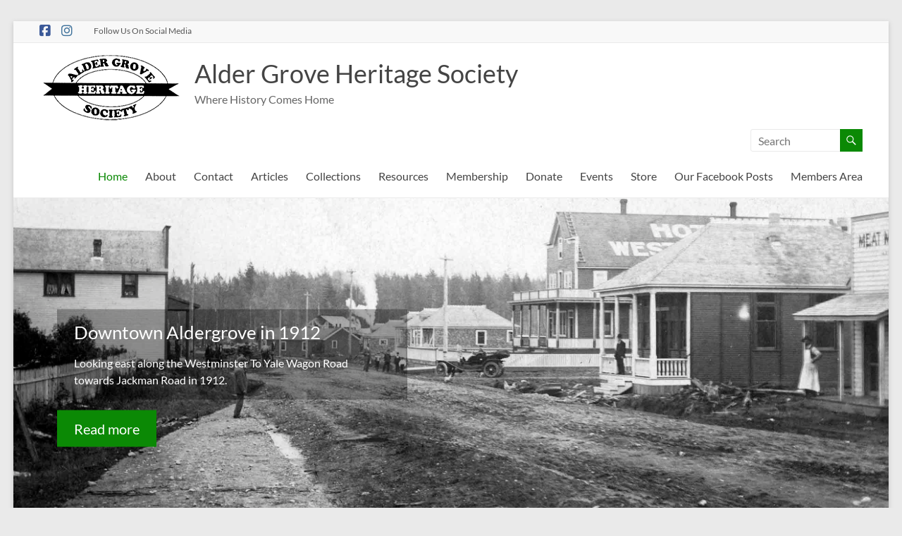

--- FILE ---
content_type: text/html; charset=UTF-8
request_url: https://www.aldergroveheritage.ca/
body_size: 16156
content:
<!DOCTYPE html>
<!--[if IE 7]>
<html class="ie ie7" lang="en-US">
<![endif]-->
<!--[if IE 8]>
<html class="ie ie8" lang="en-US">
<![endif]-->
<!--[if !(IE 7) & !(IE 8)]><!-->
<html lang="en-US">
<!--<![endif]-->
<head>
	<meta charset="UTF-8" />
	<meta name="viewport" content="width=device-width, initial-scale=1">
	<link rel="profile" href="http://gmpg.org/xfn/11" />
	<title>Alder Grove Heritage Society - Where History Comes Home</title>
<link crossorigin data-rocket-preconnect href="https://c0.wp.com" rel="preconnect">
<link crossorigin data-rocket-preconnect href="https://i0.wp.com" rel="preconnect">
<link crossorigin data-rocket-preconnect href="https://stats.wp.com" rel="preconnect"><link rel="preload" data-rocket-preload as="image" href="https://www.aldergroveheritage.ca/wp-content/uploads/2021/11/Aldergrove-Downtown-1910-2560x1052-1.jpg" fetchpriority="high">
<meta name='robots' content='max-image-preview:large' />
<link rel='dns-prefetch' href='//stats.wp.com' />

<link rel='preconnect' href='//i0.wp.com' />
<link rel='preconnect' href='//c0.wp.com' />
<link rel="alternate" type="application/rss+xml" title="Alder Grove Heritage Society &raquo; Feed" href="https://www.aldergroveheritage.ca/feed/" />
<link rel="alternate" type="application/rss+xml" title="Alder Grove Heritage Society &raquo; Comments Feed" href="https://www.aldergroveheritage.ca/comments/feed/" />
<style id='wp-img-auto-sizes-contain-inline-css' type='text/css'>
img:is([sizes=auto i],[sizes^="auto," i]){contain-intrinsic-size:3000px 1500px}
/*# sourceURL=wp-img-auto-sizes-contain-inline-css */
</style>
<link data-minify="1" rel='stylesheet' id='ssp-castos-player-css' href='https://www.aldergroveheritage.ca/wp-content/cache/min/1/wp-content/plugins/seriously-simple-podcasting/assets/css/castos-player.min.css?ver=1768575298' type='text/css' media='all' />
<link data-minify="1" rel='stylesheet' id='ssp-subscribe-buttons-css' href='https://www.aldergroveheritage.ca/wp-content/cache/min/1/wp-content/plugins/seriously-simple-podcasting/assets/css/subscribe-buttons.css?ver=1768575298' type='text/css' media='all' />
<style id='wp-emoji-styles-inline-css' type='text/css'>

	img.wp-smiley, img.emoji {
		display: inline !important;
		border: none !important;
		box-shadow: none !important;
		height: 1em !important;
		width: 1em !important;
		margin: 0 0.07em !important;
		vertical-align: -0.1em !important;
		background: none !important;
		padding: 0 !important;
	}
/*# sourceURL=wp-emoji-styles-inline-css */
</style>
<link data-minify="1" rel='stylesheet' id='mediaelement-css' href='https://www.aldergroveheritage.ca/wp-content/cache/min/1/c/6.9/wp-includes/js/mediaelement/mediaelementplayer-legacy.min.css?ver=1768575298' type='text/css' media='all' />
<link data-minify="1" rel='stylesheet' id='wp-mediaelement-css' href='https://www.aldergroveheritage.ca/wp-content/cache/min/1/c/6.9/wp-includes/js/mediaelement/wp-mediaelement.min.css?ver=1768575298' type='text/css' media='all' />
<style id='jetpack-sharing-buttons-style-inline-css' type='text/css'>
.jetpack-sharing-buttons__services-list{display:flex;flex-direction:row;flex-wrap:wrap;gap:0;list-style-type:none;margin:5px;padding:0}.jetpack-sharing-buttons__services-list.has-small-icon-size{font-size:12px}.jetpack-sharing-buttons__services-list.has-normal-icon-size{font-size:16px}.jetpack-sharing-buttons__services-list.has-large-icon-size{font-size:24px}.jetpack-sharing-buttons__services-list.has-huge-icon-size{font-size:36px}@media print{.jetpack-sharing-buttons__services-list{display:none!important}}.editor-styles-wrapper .wp-block-jetpack-sharing-buttons{gap:0;padding-inline-start:0}ul.jetpack-sharing-buttons__services-list.has-background{padding:1.25em 2.375em}
/*# sourceURL=https://www.aldergroveheritage.ca/wp-content/plugins/jetpack/_inc/blocks/sharing-buttons/view.css */
</style>
<style id='global-styles-inline-css' type='text/css'>
:root{--wp--preset--aspect-ratio--square: 1;--wp--preset--aspect-ratio--4-3: 4/3;--wp--preset--aspect-ratio--3-4: 3/4;--wp--preset--aspect-ratio--3-2: 3/2;--wp--preset--aspect-ratio--2-3: 2/3;--wp--preset--aspect-ratio--16-9: 16/9;--wp--preset--aspect-ratio--9-16: 9/16;--wp--preset--color--black: #000000;--wp--preset--color--cyan-bluish-gray: #abb8c3;--wp--preset--color--white: #ffffff;--wp--preset--color--pale-pink: #f78da7;--wp--preset--color--vivid-red: #cf2e2e;--wp--preset--color--luminous-vivid-orange: #ff6900;--wp--preset--color--luminous-vivid-amber: #fcb900;--wp--preset--color--light-green-cyan: #7bdcb5;--wp--preset--color--vivid-green-cyan: #00d084;--wp--preset--color--pale-cyan-blue: #8ed1fc;--wp--preset--color--vivid-cyan-blue: #0693e3;--wp--preset--color--vivid-purple: #9b51e0;--wp--preset--gradient--vivid-cyan-blue-to-vivid-purple: linear-gradient(135deg,rgb(6,147,227) 0%,rgb(155,81,224) 100%);--wp--preset--gradient--light-green-cyan-to-vivid-green-cyan: linear-gradient(135deg,rgb(122,220,180) 0%,rgb(0,208,130) 100%);--wp--preset--gradient--luminous-vivid-amber-to-luminous-vivid-orange: linear-gradient(135deg,rgb(252,185,0) 0%,rgb(255,105,0) 100%);--wp--preset--gradient--luminous-vivid-orange-to-vivid-red: linear-gradient(135deg,rgb(255,105,0) 0%,rgb(207,46,46) 100%);--wp--preset--gradient--very-light-gray-to-cyan-bluish-gray: linear-gradient(135deg,rgb(238,238,238) 0%,rgb(169,184,195) 100%);--wp--preset--gradient--cool-to-warm-spectrum: linear-gradient(135deg,rgb(74,234,220) 0%,rgb(151,120,209) 20%,rgb(207,42,186) 40%,rgb(238,44,130) 60%,rgb(251,105,98) 80%,rgb(254,248,76) 100%);--wp--preset--gradient--blush-light-purple: linear-gradient(135deg,rgb(255,206,236) 0%,rgb(152,150,240) 100%);--wp--preset--gradient--blush-bordeaux: linear-gradient(135deg,rgb(254,205,165) 0%,rgb(254,45,45) 50%,rgb(107,0,62) 100%);--wp--preset--gradient--luminous-dusk: linear-gradient(135deg,rgb(255,203,112) 0%,rgb(199,81,192) 50%,rgb(65,88,208) 100%);--wp--preset--gradient--pale-ocean: linear-gradient(135deg,rgb(255,245,203) 0%,rgb(182,227,212) 50%,rgb(51,167,181) 100%);--wp--preset--gradient--electric-grass: linear-gradient(135deg,rgb(202,248,128) 0%,rgb(113,206,126) 100%);--wp--preset--gradient--midnight: linear-gradient(135deg,rgb(2,3,129) 0%,rgb(40,116,252) 100%);--wp--preset--font-size--small: 13px;--wp--preset--font-size--medium: 20px;--wp--preset--font-size--large: 36px;--wp--preset--font-size--x-large: 42px;--wp--preset--spacing--20: 0.44rem;--wp--preset--spacing--30: 0.67rem;--wp--preset--spacing--40: 1rem;--wp--preset--spacing--50: 1.5rem;--wp--preset--spacing--60: 2.25rem;--wp--preset--spacing--70: 3.38rem;--wp--preset--spacing--80: 5.06rem;--wp--preset--shadow--natural: 6px 6px 9px rgba(0, 0, 0, 0.2);--wp--preset--shadow--deep: 12px 12px 50px rgba(0, 0, 0, 0.4);--wp--preset--shadow--sharp: 6px 6px 0px rgba(0, 0, 0, 0.2);--wp--preset--shadow--outlined: 6px 6px 0px -3px rgb(255, 255, 255), 6px 6px rgb(0, 0, 0);--wp--preset--shadow--crisp: 6px 6px 0px rgb(0, 0, 0);}:root { --wp--style--global--content-size: 760px;--wp--style--global--wide-size: 1160px; }:where(body) { margin: 0; }.wp-site-blocks > .alignleft { float: left; margin-right: 2em; }.wp-site-blocks > .alignright { float: right; margin-left: 2em; }.wp-site-blocks > .aligncenter { justify-content: center; margin-left: auto; margin-right: auto; }:where(.wp-site-blocks) > * { margin-block-start: 24px; margin-block-end: 0; }:where(.wp-site-blocks) > :first-child { margin-block-start: 0; }:where(.wp-site-blocks) > :last-child { margin-block-end: 0; }:root { --wp--style--block-gap: 24px; }:root :where(.is-layout-flow) > :first-child{margin-block-start: 0;}:root :where(.is-layout-flow) > :last-child{margin-block-end: 0;}:root :where(.is-layout-flow) > *{margin-block-start: 24px;margin-block-end: 0;}:root :where(.is-layout-constrained) > :first-child{margin-block-start: 0;}:root :where(.is-layout-constrained) > :last-child{margin-block-end: 0;}:root :where(.is-layout-constrained) > *{margin-block-start: 24px;margin-block-end: 0;}:root :where(.is-layout-flex){gap: 24px;}:root :where(.is-layout-grid){gap: 24px;}.is-layout-flow > .alignleft{float: left;margin-inline-start: 0;margin-inline-end: 2em;}.is-layout-flow > .alignright{float: right;margin-inline-start: 2em;margin-inline-end: 0;}.is-layout-flow > .aligncenter{margin-left: auto !important;margin-right: auto !important;}.is-layout-constrained > .alignleft{float: left;margin-inline-start: 0;margin-inline-end: 2em;}.is-layout-constrained > .alignright{float: right;margin-inline-start: 2em;margin-inline-end: 0;}.is-layout-constrained > .aligncenter{margin-left: auto !important;margin-right: auto !important;}.is-layout-constrained > :where(:not(.alignleft):not(.alignright):not(.alignfull)){max-width: var(--wp--style--global--content-size);margin-left: auto !important;margin-right: auto !important;}.is-layout-constrained > .alignwide{max-width: var(--wp--style--global--wide-size);}body .is-layout-flex{display: flex;}.is-layout-flex{flex-wrap: wrap;align-items: center;}.is-layout-flex > :is(*, div){margin: 0;}body .is-layout-grid{display: grid;}.is-layout-grid > :is(*, div){margin: 0;}body{padding-top: 0px;padding-right: 0px;padding-bottom: 0px;padding-left: 0px;}a:where(:not(.wp-element-button)){text-decoration: underline;}:root :where(.wp-element-button, .wp-block-button__link){background-color: #32373c;border-width: 0;color: #fff;font-family: inherit;font-size: inherit;font-style: inherit;font-weight: inherit;letter-spacing: inherit;line-height: inherit;padding-top: calc(0.667em + 2px);padding-right: calc(1.333em + 2px);padding-bottom: calc(0.667em + 2px);padding-left: calc(1.333em + 2px);text-decoration: none;text-transform: inherit;}.has-black-color{color: var(--wp--preset--color--black) !important;}.has-cyan-bluish-gray-color{color: var(--wp--preset--color--cyan-bluish-gray) !important;}.has-white-color{color: var(--wp--preset--color--white) !important;}.has-pale-pink-color{color: var(--wp--preset--color--pale-pink) !important;}.has-vivid-red-color{color: var(--wp--preset--color--vivid-red) !important;}.has-luminous-vivid-orange-color{color: var(--wp--preset--color--luminous-vivid-orange) !important;}.has-luminous-vivid-amber-color{color: var(--wp--preset--color--luminous-vivid-amber) !important;}.has-light-green-cyan-color{color: var(--wp--preset--color--light-green-cyan) !important;}.has-vivid-green-cyan-color{color: var(--wp--preset--color--vivid-green-cyan) !important;}.has-pale-cyan-blue-color{color: var(--wp--preset--color--pale-cyan-blue) !important;}.has-vivid-cyan-blue-color{color: var(--wp--preset--color--vivid-cyan-blue) !important;}.has-vivid-purple-color{color: var(--wp--preset--color--vivid-purple) !important;}.has-black-background-color{background-color: var(--wp--preset--color--black) !important;}.has-cyan-bluish-gray-background-color{background-color: var(--wp--preset--color--cyan-bluish-gray) !important;}.has-white-background-color{background-color: var(--wp--preset--color--white) !important;}.has-pale-pink-background-color{background-color: var(--wp--preset--color--pale-pink) !important;}.has-vivid-red-background-color{background-color: var(--wp--preset--color--vivid-red) !important;}.has-luminous-vivid-orange-background-color{background-color: var(--wp--preset--color--luminous-vivid-orange) !important;}.has-luminous-vivid-amber-background-color{background-color: var(--wp--preset--color--luminous-vivid-amber) !important;}.has-light-green-cyan-background-color{background-color: var(--wp--preset--color--light-green-cyan) !important;}.has-vivid-green-cyan-background-color{background-color: var(--wp--preset--color--vivid-green-cyan) !important;}.has-pale-cyan-blue-background-color{background-color: var(--wp--preset--color--pale-cyan-blue) !important;}.has-vivid-cyan-blue-background-color{background-color: var(--wp--preset--color--vivid-cyan-blue) !important;}.has-vivid-purple-background-color{background-color: var(--wp--preset--color--vivid-purple) !important;}.has-black-border-color{border-color: var(--wp--preset--color--black) !important;}.has-cyan-bluish-gray-border-color{border-color: var(--wp--preset--color--cyan-bluish-gray) !important;}.has-white-border-color{border-color: var(--wp--preset--color--white) !important;}.has-pale-pink-border-color{border-color: var(--wp--preset--color--pale-pink) !important;}.has-vivid-red-border-color{border-color: var(--wp--preset--color--vivid-red) !important;}.has-luminous-vivid-orange-border-color{border-color: var(--wp--preset--color--luminous-vivid-orange) !important;}.has-luminous-vivid-amber-border-color{border-color: var(--wp--preset--color--luminous-vivid-amber) !important;}.has-light-green-cyan-border-color{border-color: var(--wp--preset--color--light-green-cyan) !important;}.has-vivid-green-cyan-border-color{border-color: var(--wp--preset--color--vivid-green-cyan) !important;}.has-pale-cyan-blue-border-color{border-color: var(--wp--preset--color--pale-cyan-blue) !important;}.has-vivid-cyan-blue-border-color{border-color: var(--wp--preset--color--vivid-cyan-blue) !important;}.has-vivid-purple-border-color{border-color: var(--wp--preset--color--vivid-purple) !important;}.has-vivid-cyan-blue-to-vivid-purple-gradient-background{background: var(--wp--preset--gradient--vivid-cyan-blue-to-vivid-purple) !important;}.has-light-green-cyan-to-vivid-green-cyan-gradient-background{background: var(--wp--preset--gradient--light-green-cyan-to-vivid-green-cyan) !important;}.has-luminous-vivid-amber-to-luminous-vivid-orange-gradient-background{background: var(--wp--preset--gradient--luminous-vivid-amber-to-luminous-vivid-orange) !important;}.has-luminous-vivid-orange-to-vivid-red-gradient-background{background: var(--wp--preset--gradient--luminous-vivid-orange-to-vivid-red) !important;}.has-very-light-gray-to-cyan-bluish-gray-gradient-background{background: var(--wp--preset--gradient--very-light-gray-to-cyan-bluish-gray) !important;}.has-cool-to-warm-spectrum-gradient-background{background: var(--wp--preset--gradient--cool-to-warm-spectrum) !important;}.has-blush-light-purple-gradient-background{background: var(--wp--preset--gradient--blush-light-purple) !important;}.has-blush-bordeaux-gradient-background{background: var(--wp--preset--gradient--blush-bordeaux) !important;}.has-luminous-dusk-gradient-background{background: var(--wp--preset--gradient--luminous-dusk) !important;}.has-pale-ocean-gradient-background{background: var(--wp--preset--gradient--pale-ocean) !important;}.has-electric-grass-gradient-background{background: var(--wp--preset--gradient--electric-grass) !important;}.has-midnight-gradient-background{background: var(--wp--preset--gradient--midnight) !important;}.has-small-font-size{font-size: var(--wp--preset--font-size--small) !important;}.has-medium-font-size{font-size: var(--wp--preset--font-size--medium) !important;}.has-large-font-size{font-size: var(--wp--preset--font-size--large) !important;}.has-x-large-font-size{font-size: var(--wp--preset--font-size--x-large) !important;}
:root :where(.wp-block-pullquote){font-size: 1.5em;line-height: 1.6;}
/*# sourceURL=global-styles-inline-css */
</style>
<link rel='stylesheet' id='font-awesome-4-css' href='https://www.aldergroveheritage.ca/wp-content/themes/spacious/font-awesome/library/font-awesome/css/v4-shims.min.css?ver=4.7.0' type='text/css' media='all' />
<link data-minify="1" rel='stylesheet' id='font-awesome-all-css' href='https://www.aldergroveheritage.ca/wp-content/cache/min/1/wp-content/themes/spacious/font-awesome/library/font-awesome/css/all.min.css?ver=1768575298' type='text/css' media='all' />
<link data-minify="1" rel='stylesheet' id='font-awesome-solid-css' href='https://www.aldergroveheritage.ca/wp-content/cache/min/1/wp-content/themes/spacious/font-awesome/library/font-awesome/css/solid.min.css?ver=1768575298' type='text/css' media='all' />
<link data-minify="1" rel='stylesheet' id='font-awesome-regular-css' href='https://www.aldergroveheritage.ca/wp-content/cache/min/1/wp-content/themes/spacious/font-awesome/library/font-awesome/css/regular.min.css?ver=1768575298' type='text/css' media='all' />
<link data-minify="1" rel='stylesheet' id='font-awesome-brands-css' href='https://www.aldergroveheritage.ca/wp-content/cache/min/1/wp-content/themes/spacious/font-awesome/library/font-awesome/css/brands.min.css?ver=1768575298' type='text/css' media='all' />
<link data-minify="1" rel='stylesheet' id='spacious_style-css' href='https://www.aldergroveheritage.ca/wp-content/cache/min/1/wp-content/themes/spacious/style.css?ver=1768575298' type='text/css' media='all' />
<style id='spacious_style-inline-css' type='text/css'>
.previous a:hover, .next a:hover, a, #site-title a:hover, .main-navigation ul li.current_page_item a, .main-navigation ul li:hover > a, .main-navigation ul li ul li a:hover, .main-navigation ul li ul li:hover > a, .main-navigation ul li.current-menu-item ul li a:hover, .main-navigation ul li:hover > .sub-toggle, .main-navigation a:hover, .main-navigation ul li.current-menu-item a, .main-navigation ul li.current_page_ancestor a, .main-navigation ul li.current-menu-ancestor a, .main-navigation ul li.current_page_item a, .main-navigation ul li:hover > a, .small-menu a:hover, .small-menu ul li.current-menu-item a, .small-menu ul li.current_page_ancestor a, .small-menu ul li.current-menu-ancestor a, .small-menu ul li.current_page_item a, .small-menu ul li:hover > a, .breadcrumb a:hover, .tg-one-half .widget-title a:hover, .tg-one-third .widget-title a:hover, .tg-one-fourth .widget-title a:hover, .pagination a span:hover, #content .comments-area a.comment-permalink:hover, .comments-area .comment-author-link a:hover, .comment .comment-reply-link:hover, .nav-previous a:hover, .nav-next a:hover, #wp-calendar #today, .footer-widgets-area a:hover, .footer-socket-wrapper .copyright a:hover, .read-more, .more-link, .post .entry-title a:hover, .page .entry-title a:hover, .post .entry-meta a:hover, .type-page .entry-meta a:hover, .single #content .tags a:hover, .widget_testimonial .testimonial-icon:before, .header-action .search-wrapper:hover .fa{color:#0b8905;}.spacious-button, input[type="reset"], input[type="button"], input[type="submit"], button, #featured-slider .slider-read-more-button, #controllers a:hover, #controllers a.active, .pagination span ,.site-header .menu-toggle:hover, .call-to-action-button, .comments-area .comment-author-link span, a#back-top:before, .post .entry-meta .read-more-link, a#scroll-up, .search-form span, .main-navigation .tg-header-button-wrap.button-one a{background-color:#0b8905;}.main-small-navigation li:hover, .main-small-navigation ul > .current_page_item, .main-small-navigation ul > .current-menu-item, .spacious-woocommerce-cart-views .cart-value{background:#0b8905;}.main-navigation ul li ul, .widget_testimonial .testimonial-post{border-top-color:#0b8905;}blockquote, .call-to-action-content-wrapper{border-left-color:#0b8905;}.site-header .menu-toggle:hover.entry-meta a.read-more:hover,#featured-slider .slider-read-more-button:hover,.call-to-action-button:hover,.entry-meta .read-more-link:hover,.spacious-button:hover, input[type="reset"]:hover, input[type="button"]:hover, input[type="submit"]:hover, button:hover{background:#005700;}.pagination a span:hover, .main-navigation .tg-header-button-wrap.button-one a{border-color:#0b8905;}.widget-title span{border-bottom-color:#0b8905;}.widget_service_block a.more-link:hover, .widget_featured_single_post a.read-more:hover,#secondary a:hover,logged-in-as:hover  a,.single-page p a:hover{color:#005700;}.main-navigation .tg-header-button-wrap.button-one a:hover{background-color:#005700;}
/*# sourceURL=spacious_style-inline-css */
</style>
<link data-minify="1" rel='stylesheet' id='spacious-genericons-css' href='https://www.aldergroveheritage.ca/wp-content/cache/min/1/wp-content/themes/spacious/genericons/genericons.css?ver=1768575298' type='text/css' media='all' />
<link data-minify="1" rel='stylesheet' id='spacious-font-awesome-css' href='https://www.aldergroveheritage.ca/wp-content/cache/min/1/wp-content/themes/spacious/font-awesome/css/font-awesome.min.css?ver=1768575298' type='text/css' media='all' />
<link data-minify="1" rel='stylesheet' id='elementor-icons-css' href='https://www.aldergroveheritage.ca/wp-content/cache/min/1/wp-content/plugins/elementor/assets/lib/eicons/css/elementor-icons.min.css?ver=1768575298' type='text/css' media='all' />
<link rel='stylesheet' id='elementor-frontend-css' href='https://www.aldergroveheritage.ca/wp-content/plugins/elementor/assets/css/frontend.min.css?ver=3.34.1' type='text/css' media='all' />
<link rel='stylesheet' id='elementor-post-4-css' href='https://www.aldergroveheritage.ca/wp-content/uploads/elementor/css/post-4.css?ver=1768575250' type='text/css' media='all' />
<link data-minify="1" rel='stylesheet' id='elementor-gf-local-roboto-css' href='https://www.aldergroveheritage.ca/wp-content/cache/min/1/wp-content/uploads/elementor/google-fonts/css/roboto.css?ver=1768575298' type='text/css' media='all' />
<link data-minify="1" rel='stylesheet' id='elementor-gf-local-robotoslab-css' href='https://www.aldergroveheritage.ca/wp-content/cache/min/1/wp-content/uploads/elementor/google-fonts/css/robotoslab.css?ver=1768575298' type='text/css' media='all' />
<script type="text/javascript" src="https://c0.wp.com/c/6.9/wp-includes/js/jquery/jquery.min.js" id="jquery-core-js"></script>
<script data-minify="1" type="text/javascript" src="https://www.aldergroveheritage.ca/wp-content/cache/min/1/c/6.9/wp-includes/js/jquery/jquery-migrate.min.js?ver=1764738126" id="jquery-migrate-js"></script>
<script data-minify="1" type="text/javascript" src="https://www.aldergroveheritage.ca/wp-content/cache/min/1/wp-content/themes/spacious/js/spacious-custom.js?ver=1760206130" id="spacious-custom-js"></script>
<link rel="https://api.w.org/" href="https://www.aldergroveheritage.ca/wp-json/" /><link rel="EditURI" type="application/rsd+xml" title="RSD" href="https://www.aldergroveheritage.ca/xmlrpc.php?rsd" />
<meta name="generator" content="WordPress 6.9" />
<meta name="generator" content="Seriously Simple Podcasting 3.14.2" />

<link rel="alternate" type="application/rss+xml" title="Podcast RSS feed" href="https://www.aldergroveheritage.ca/feed/podcast" />

	<style>img#wpstats{display:none}</style>
		<meta name="generator" content="Elementor 3.34.1; features: additional_custom_breakpoints; settings: css_print_method-external, google_font-enabled, font_display-auto">
<meta name="description" content="Aldergrove Heritage Society Website - visit our Museum online">
			<style>
				.e-con.e-parent:nth-of-type(n+4):not(.e-lazyloaded):not(.e-no-lazyload),
				.e-con.e-parent:nth-of-type(n+4):not(.e-lazyloaded):not(.e-no-lazyload) * {
					background-image: none !important;
				}
				@media screen and (max-height: 1024px) {
					.e-con.e-parent:nth-of-type(n+3):not(.e-lazyloaded):not(.e-no-lazyload),
					.e-con.e-parent:nth-of-type(n+3):not(.e-lazyloaded):not(.e-no-lazyload) * {
						background-image: none !important;
					}
				}
				@media screen and (max-height: 640px) {
					.e-con.e-parent:nth-of-type(n+2):not(.e-lazyloaded):not(.e-no-lazyload),
					.e-con.e-parent:nth-of-type(n+2):not(.e-lazyloaded):not(.e-no-lazyload) * {
						background-image: none !important;
					}
				}
			</style>
			
<!-- Jetpack Open Graph Tags -->
<meta property="og:type" content="website" />
<meta property="og:title" content="Alder Grove Heritage Society" />
<meta property="og:description" content="Where History Comes Home" />
<meta property="og:url" content="https://www.aldergroveheritage.ca/" />
<meta property="og:site_name" content="Alder Grove Heritage Society" />
<meta property="og:image" content="https://i0.wp.com/www.aldergroveheritage.ca/wp-content/uploads/2020/10/cropped-site-icon-1.png?fit=512%2C512&#038;ssl=1" />
<meta property="og:image:width" content="512" />
<meta property="og:image:height" content="512" />
<meta property="og:image:alt" content="" />
<meta property="og:locale" content="en_US" />

<!-- End Jetpack Open Graph Tags -->
<link rel="icon" href="https://i0.wp.com/www.aldergroveheritage.ca/wp-content/uploads/2020/10/cropped-site-icon-1.png?fit=32%2C32&#038;ssl=1" sizes="32x32" />
<link rel="icon" href="https://i0.wp.com/www.aldergroveheritage.ca/wp-content/uploads/2020/10/cropped-site-icon-1.png?fit=192%2C192&#038;ssl=1" sizes="192x192" />
<link rel="apple-touch-icon" href="https://i0.wp.com/www.aldergroveheritage.ca/wp-content/uploads/2020/10/cropped-site-icon-1.png?fit=180%2C180&#038;ssl=1" />
<meta name="msapplication-TileImage" content="https://i0.wp.com/www.aldergroveheritage.ca/wp-content/uploads/2020/10/cropped-site-icon-1.png?resize=270%2C270&#038;ssl=1" />
		<style type="text/css"> blockquote { border-left: 3px solid #0b8905; }
			.spacious-button, input[type="reset"], input[type="button"], input[type="submit"], button { background-color: #0b8905; }
			.previous a:hover, .next a:hover { 	color: #0b8905; }
			a { color: #0b8905; }
			#site-title a:hover { color: #0b8905; }
			.main-navigation ul li.current_page_item a, .main-navigation ul li:hover > a { color: #0b8905; }
			.main-navigation ul li ul { border-top: 1px solid #0b8905; }
			.main-navigation ul li ul li a:hover, .main-navigation ul li ul li:hover > a, .main-navigation ul li.current-menu-item ul li a:hover, .main-navigation ul li:hover > .sub-toggle { color: #0b8905; }
			.site-header .menu-toggle:hover.entry-meta a.read-more:hover,#featured-slider .slider-read-more-button:hover,.call-to-action-button:hover,.entry-meta .read-more-link:hover,.spacious-button:hover, input[type="reset"]:hover, input[type="button"]:hover, input[type="submit"]:hover, button:hover { background: #005700; }
			.main-small-navigation li:hover { background: #0b8905; }
			.main-small-navigation ul > .current_page_item, .main-small-navigation ul > .current-menu-item { background: #0b8905; }
			.main-navigation a:hover, .main-navigation ul li.current-menu-item a, .main-navigation ul li.current_page_ancestor a, .main-navigation ul li.current-menu-ancestor a, .main-navigation ul li.current_page_item a, .main-navigation ul li:hover > a  { color: #0b8905; }
			.small-menu a:hover, .small-menu ul li.current-menu-item a, .small-menu ul li.current_page_ancestor a, .small-menu ul li.current-menu-ancestor a, .small-menu ul li.current_page_item a, .small-menu ul li:hover > a { color: #0b8905; }
			#featured-slider .slider-read-more-button { background-color: #0b8905; }
			#controllers a:hover, #controllers a.active { background-color: #0b8905; color: #0b8905; }
			.widget_service_block a.more-link:hover, .widget_featured_single_post a.read-more:hover,#secondary a:hover,logged-in-as:hover  a,.single-page p a:hover{ color: #005700; }
			.breadcrumb a:hover { color: #0b8905; }
			.tg-one-half .widget-title a:hover, .tg-one-third .widget-title a:hover, .tg-one-fourth .widget-title a:hover { color: #0b8905; }
			.pagination span ,.site-header .menu-toggle:hover{ background-color: #0b8905; }
			.pagination a span:hover { color: #0b8905; border-color: #0b8905; }
			.widget_testimonial .testimonial-post { border-color: #0b8905 #EAEAEA #EAEAEA #EAEAEA; }
			.call-to-action-content-wrapper { border-color: #EAEAEA #EAEAEA #EAEAEA #0b8905; }
			.call-to-action-button { background-color: #0b8905; }
			#content .comments-area a.comment-permalink:hover { color: #0b8905; }
			.comments-area .comment-author-link a:hover { color: #0b8905; }
			.comments-area .comment-author-link span { background-color: #0b8905; }
			.comment .comment-reply-link:hover { color: #0b8905; }
			.nav-previous a:hover, .nav-next a:hover { color: #0b8905; }
			#wp-calendar #today { color: #0b8905; }
			.widget-title span { border-bottom: 2px solid #0b8905; }
			.footer-widgets-area a:hover { color: #0b8905 !important; }
			.footer-socket-wrapper .copyright a:hover { color: #0b8905; }
			a#back-top:before { background-color: #0b8905; }
			.read-more, .more-link { color: #0b8905; }
			.post .entry-title a:hover, .page .entry-title a:hover { color: #0b8905; }
			.post .entry-meta .read-more-link { background-color: #0b8905; }
			.post .entry-meta a:hover, .type-page .entry-meta a:hover { color: #0b8905; }
			.single #content .tags a:hover { color: #0b8905; }
			.widget_testimonial .testimonial-icon:before { color: #0b8905; }
			a#scroll-up { background-color: #0b8905; }
			.search-form span { background-color: #0b8905; }.header-action .search-wrapper:hover .fa{ color: #0b8905} .spacious-woocommerce-cart-views .cart-value { background:#0b8905}.main-navigation .tg-header-button-wrap.button-one a{background-color:#0b8905} .main-navigation .tg-header-button-wrap.button-one a{border-color:#0b8905}.main-navigation .tg-header-button-wrap.button-one a:hover{background-color:#005700}.main-navigation .tg-header-button-wrap.button-one a:hover{border-color:#005700}</style>
				<style type="text/css" id="wp-custom-css">
			.fb-thumbnail-wrapper {
  position: relative;
  float: left;
  margin-right: 20px;
  margin-bottom: 10px;
  max-width: 300px;
}

.fb-thumbnail {
  width: 100%;
  height: auto;
  display: block;
  border-radius: 4px;
  box-shadow: 0 0 4px rgba(0,0,0,0.1);
}

.fb-badge {
  position: absolute;
  top: 8px;
  left: 8px;
  width: 26px;
  height: 26px;
  background-color: white;
  border-radius: 50%;
  box-shadow: 0 0 2px rgba(0,0,0,0.3);
  display: flex;
  align-items: center;
  justify-content: center;
  padding: 0;
  overflow: hidden;
}

.fb-icon {
  width: 20px;
  height: 20px;
  display: block;
  object-fit: contain;
  transform: translate(0px, 9px); /* right by 1px, down by 9px */
}

.post-list {
    display: flex;
    flex-direction: column;
    gap: 30px;
    margin-top: 20px;
}
.post-item {
    border-bottom: 1px solid #ccc;
    padding-bottom: 20px;
}
.post-excerpt {
    display: flex;
    gap: 20px;
    align-items: flex-start;
}
.inline-thumb {
    max-width: 120px;
    height: auto;
    flex-shrink: 0;
}
.excerpt-text {
    flex-grow: 1;
}
		</style>
		<meta name="generator" content="AccelerateWP 3.19.0.1-1.1-29" data-wpr-features="wpr_minify_js wpr_preconnect_external_domains wpr_oci wpr_minify_css wpr_cdn wpr_preload_links wpr_host_fonts_locally wpr_desktop" /></head>

<body class="home blog custom-background wp-custom-logo wp-embed-responsive wp-theme-spacious  blog-medium narrow-1218 elementor-default elementor-kit-4">


<div  id="page" class="hfeed site">
	<a class="skip-link screen-reader-text" href="#main">Skip to content</a>

	
	
	<header  id="masthead" class="site-header clearfix spacious-header-display-one">

					<div  id="header-meta">
				<div class="inner-wrap clearfix">
					
		<div class="social-links clearfix">
			<ul>
				<li class="spacious-facebook"><a href="https://www.facebook.com/AlderGroveHeritageSociety" target="_blank"></a></li><li class="spacious-instagram"><a href="https://www.instagram.com/aldergrove_heritage/" target="_blank"></a></li>			</ul>
		</div><!-- .social-links -->
		
					<div class="small-info-text"><p>Follow Us On Social Media</p></div>

					<nav class="small-menu" class="clearfix">
											</nav>
				</div>
			</div>
		
		
		<div  id="header-text-nav-container" class="">

			<div class="inner-wrap" id="spacious-header-display-one">

				<div id="header-text-nav-wrap" class="clearfix">
					<div id="header-left-section">
													<div id="header-logo-image">

								<a href="https://www.aldergroveheritage.ca/" class="custom-logo-link" rel="home" aria-current="page"><img width="200" height="97" src="https://i0.wp.com/www.aldergroveheritage.ca/wp-content/uploads/2020/10/AGHSLOGOsm.png?fit=200%2C97&amp;ssl=1" class="custom-logo" alt="Alder Grove Heritage Society" decoding="async" /></a>
							</div><!-- #header-logo-image -->

							
						<div id="header-text" class="">
															<h1 id="site-title">
									<a href="https://www.aldergroveheritage.ca/"
									   title="Alder Grove Heritage Society"
									   rel="home">Alder Grove Heritage Society</a>
								</h1>
														<p id="site-description">Where History Comes Home</p>
							<!-- #site-description -->
						</div><!-- #header-text -->

					</div><!-- #header-left-section -->
					<div id="header-right-section">
													<div id="header-right-sidebar" class="clearfix">
								<aside id="search-3" class="widget widget_search"><form action="https://www.aldergroveheritage.ca/" class="search-form searchform clearfix" method="get">
	<div class="search-wrap">
		<input type="text" placeholder="Search" class="s field" name="s">
		<button class="search-icon" type="submit"></button>
	</div>
</form><!-- .searchform --></aside>							</div>
							
													<div class="header-action">
															</div>
						
						
		<nav id="site-navigation" class="main-navigation clearfix   " role="navigation">
			<p class="menu-toggle">
				<span class="screen-reader-text">Menu</span>
			</p>
			<div class="menu-primary-container"><ul id="menu-primary-menu" class="menu"><li id="menu-item-67" class="menu-item menu-item-type-custom menu-item-object-custom current-menu-item current_page_item menu-item-home menu-item-67"><a href="https://www.aldergroveheritage.ca/" aria-current="page">Home</a></li>
<li id="menu-item-68" class="menu-item menu-item-type-post_type menu-item-object-page menu-item-has-children menu-item-68"><a href="https://www.aldergroveheritage.ca/about/">About</a>
<ul class="sub-menu">
	<li id="menu-item-113" class="menu-item menu-item-type-post_type menu-item-object-page menu-item-113"><a href="https://www.aldergroveheritage.ca/about/our-board-of-directors/">Board of Directors</a></li>
	<li id="menu-item-338" class="menu-item menu-item-type-post_type menu-item-object-page menu-item-338"><a href="https://www.aldergroveheritage.ca/about/repatriation-and-cultural-property-policy/">Repatriation, Reconciliation &#038; Cultural Property Policy</a></li>
</ul>
</li>
<li id="menu-item-70" class="menu-item menu-item-type-post_type menu-item-object-page menu-item-70"><a href="https://www.aldergroveheritage.ca/contact/">Contact</a></li>
<li id="menu-item-69" class="menu-item menu-item-type-post_type menu-item-object-page menu-item-69"><a href="https://www.aldergroveheritage.ca/articles/">Articles</a></li>
<li id="menu-item-104" class="menu-item menu-item-type-post_type menu-item-object-page menu-item-104"><a href="https://www.aldergroveheritage.ca/collections-2/">Collections</a></li>
<li id="menu-item-75" class="menu-item menu-item-type-post_type menu-item-object-page menu-item-75"><a href="https://www.aldergroveheritage.ca/resources/">Resources</a></li>
<li id="menu-item-74" class="menu-item menu-item-type-post_type menu-item-object-page menu-item-74"><a href="https://www.aldergroveheritage.ca/membership/">Membership</a></li>
<li id="menu-item-76" class="menu-item menu-item-type-post_type menu-item-object-page menu-item-has-children menu-item-76"><a href="https://www.aldergroveheritage.ca/donate/">Donate</a>
<ul class="sub-menu">
	<li id="menu-item-143" class="menu-item menu-item-type-post_type menu-item-object-page menu-item-143"><a href="https://www.aldergroveheritage.ca/donate/our-supporters/">Our Supporters</a></li>
</ul>
</li>
<li id="menu-item-77" class="menu-item menu-item-type-post_type menu-item-object-page menu-item-77"><a href="https://www.aldergroveheritage.ca/events/">Events</a></li>
<li id="menu-item-79" class="menu-item menu-item-type-post_type menu-item-object-page menu-item-79"><a href="https://www.aldergroveheritage.ca/store/">Store</a></li>
<li id="menu-item-13633" class="menu-item menu-item-type-taxonomy menu-item-object-category menu-item-13633"><a href="https://www.aldergroveheritage.ca/category/from-facebook/">Our Facebook Posts</a></li>
<li id="menu-item-78" class="menu-item menu-item-type-post_type menu-item-object-page menu-item-78"><a href="https://www.aldergroveheritage.ca/members-area/">Members Area</a></li>
</ul></div>		</nav>

		
					</div><!-- #header-right-section -->

				</div><!-- #header-text-nav-wrap -->
			</div><!-- .inner-wrap -->
					</div><!-- #header-text-nav-container -->

		
				<section  id="featured-slider">
			<div class="slider-cycle">
										<div class="slides displayblock">
							<figure>
								
																	<img fetchpriority="high" width="2560" height="1052" alt="Aldergrove Downtown 1910" src="https://www.aldergroveheritage.ca/wp-content/uploads/2021/11/Aldergrove-Downtown-1910-2560x1052-1.jpg">
								
							</figure>
							<div class="entry-container">
																	<div class="entry-description-container">
																					<div class="slider-title-head"><h3 class="entry-title">
													<a href="#" title="Downtown Aldergrove in 1912"><span>Downtown Aldergrove in 1912</span></a>
												</h3></div>
																						<div class="entry-content">
												<p>Looking east along the Westminster To Yale Wagon Road towards Jackman Road in 1912.</p></div>
																				</div>
																<div class="clearfix"></div>
																	<a class="slider-read-more-button" href="#" title="Downtown Aldergrove in 1912">Read more</a>
															</div>
						</div>
												<div class="slides displaynone">
							<figure>
								
																	<img width="2560" height="1052" alt="Aldergrove Looking North 1912" src="https://www.aldergroveheritage.ca/wp-content/uploads/2020/10/aldergrove-facing-north-1912-scaled.jpg">
								
							</figure>
							<div class="entry-container">
																	<div class="entry-description-container">
																					<div class="slider-title-head"><h3 class="entry-title">
													<a href="#" title="Downtown Aldergrove in 1912"><span>Downtown Aldergrove in 1912</span></a>
												</h3></div>
																						<div class="entry-content">
												<p>Looking north along Jackman Road towards the Westminster to Yale Wagon Road</p></div>
																				</div>
																<div class="clearfix"></div>
																	<a class="slider-read-more-button" href="#" title="Downtown Aldergrove in 1912">Read more</a>
															</div>
						</div>
										<nav id="controllers" class="clearfix"></nav>
			</div>
		</section>

			</header>
			<div  id="main" class="clearfix">
		<div  class="inner-wrap">

	
	<div id="primary">
		<div id="content" class="clearfix">

			
				
					
					
<article id="post-3475" class="post-3475 post type-post status-publish format-standard hentry category-donations tag-digitization tag-donations tag-grants">
		<header class="entry-header">
		<h2 class="entry-title">
			<a href="https://www.aldergroveheritage.ca/2023/07/08/gulf-and-fraser-foundation-supports-digitization-programme/" title="Gulf &#038; Fraser Foundation Supports Digitization Programme">Gulf &#038; Fraser Foundation Supports Digitization Programme</a>
		</h2><!-- .entry-title -->
	</header>

	<div class="post-image-content-wrap clearfix">
		
		<div class="entry-content clearfix">
			<p>Earlier this year, Alder Grove Heritage Society applied to the Gulf &amp; Fraser Foundation for funding to purchase new technology to help move its Digitization Programme forward. The society was very pleased to learn on June 22nd that its application</p>
		</div>
	</div>

	<footer class="entry-meta-bar clearfix"><div class="entry-meta clearfix">
			<span class="by-author author vcard"><a class="url fn n"
			                                        href="https://www.aldergroveheritage.ca/author/aghs/">AGHS</a></span>

			<span class="date"><a href="https://www.aldergroveheritage.ca/2023/07/08/gulf-and-fraser-foundation-supports-digitization-programme/" title="9:19 am" rel="bookmark"><time class="entry-date published" datetime="2023-07-08T09:19:46-07:00">July 8, 2023</time><time class="updated" datetime="2023-07-08T09:41:10-07:00">July 8, 2023</time></a></span>				<span class="category"><a href="https://www.aldergroveheritage.ca/category/donations/" rel="category tag">Donations</a></span>
									<span class="read-more-link">
						<a class="read-more"
						   href="https://www.aldergroveheritage.ca/2023/07/08/gulf-and-fraser-foundation-supports-digitization-programme/">Read more</a>
					</span>
					</div></footer>
	</article>

				
					
					
<article id="post-3462" class="post-3462 post type-post status-publish format-standard hentry category-events tag-awards">
		<header class="entry-header">
		<h2 class="entry-title">
			<a href="https://www.aldergroveheritage.ca/2023/07/07/announcing-the-aghs-community-builder-awards/" title="Announcing The AGHS Community Builder Awards">Announcing The AGHS Community Builder Awards</a>
		</h2><!-- .entry-title -->
	</header>

	<div class="post-image-content-wrap clearfix">
		
		<div class="entry-content clearfix">
			<p>Alder Grove Heritage Society is pleased to announce the Community Builder Awards. These two new annual awards will be presented at Community Heritage Day, which this year is being held on Saturday 19 August 2023 at the Aldergrove Community Museum</p>
		</div>
	</div>

	<footer class="entry-meta-bar clearfix"><div class="entry-meta clearfix">
			<span class="by-author author vcard"><a class="url fn n"
			                                        href="https://www.aldergroveheritage.ca/author/aghs/">AGHS</a></span>

			<span class="date"><a href="https://www.aldergroveheritage.ca/2023/07/07/announcing-the-aghs-community-builder-awards/" title="8:28 am" rel="bookmark"><time class="entry-date published" datetime="2023-07-07T08:28:30-07:00">July 7, 2023</time></a></span>				<span class="category"><a href="https://www.aldergroveheritage.ca/category/events/" rel="category tag">Events</a></span>
									<span class="read-more-link">
						<a class="read-more"
						   href="https://www.aldergroveheritage.ca/2023/07/07/announcing-the-aghs-community-builder-awards/">Read more</a>
					</span>
					</div></footer>
	</article>

				
					
					
<article id="post-3311" class="post-3311 post type-post status-publish format-standard hentry category-events">
		<header class="entry-header">
		<h2 class="entry-title">
			<a href="https://www.aldergroveheritage.ca/2023/05/02/aldergrove-star-newspaper-digitization-project-part-one-now-online/" title="Aldergrove Star Newspaper Digitization Project Part One Now Online">Aldergrove Star Newspaper Digitization Project Part One Now Online</a>
		</h2><!-- .entry-title -->
	</header>

	<div class="post-image-content-wrap clearfix">
		
		<div class="entry-content clearfix">
			<p>Aldergrove – In July 2021 former Aldergrove Star newspaper editor Kurt Langmann donated a set of 29 microfilms to the Alder Grove Heritage Society to augment the donation of physical copies of the 1957-2000 newspaper and photographs by his parents,</p>
		</div>
	</div>

	<footer class="entry-meta-bar clearfix"><div class="entry-meta clearfix">
			<span class="by-author author vcard"><a class="url fn n"
			                                        href="https://www.aldergroveheritage.ca/author/aghs/">AGHS</a></span>

			<span class="date"><a href="https://www.aldergroveheritage.ca/2023/05/02/aldergrove-star-newspaper-digitization-project-part-one-now-online/" title="1:06 pm" rel="bookmark"><time class="entry-date published" datetime="2023-05-02T13:06:11-07:00">May 2, 2023</time><time class="updated" datetime="2023-05-02T13:46:09-07:00">May 2, 2023</time></a></span>				<span class="category"><a href="https://www.aldergroveheritage.ca/category/events/" rel="category tag">Events</a></span>
									<span class="read-more-link">
						<a class="read-more"
						   href="https://www.aldergroveheritage.ca/2023/05/02/aldergrove-star-newspaper-digitization-project-part-one-now-online/">Read more</a>
					</span>
					</div></footer>
	</article>

				
					
					
<article id="post-1715" class="post-1715 post type-post status-publish format-standard hentry category-events">
		<header class="entry-header">
		<h2 class="entry-title">
			<a href="https://www.aldergroveheritage.ca/2022/08/09/communityheritageday2022/" title="Community Heritage Day Is Nearly Here">Community Heritage Day Is Nearly Here</a>
		</h2><!-- .entry-title -->
	</header>

	<div class="post-image-content-wrap clearfix">
		
		<div class="entry-content clearfix">
			<p>Community Heritage Day 2022 The Alder Grove Heritage Society invites you to its 3rd Annual Community Heritage Day being held at the Aldergrove Community Museum &amp; Archives from 11am - 4pm on Saturday 12 August 2022. A free, family-friendly event,</p>
		</div>
	</div>

	<footer class="entry-meta-bar clearfix"><div class="entry-meta clearfix">
			<span class="by-author author vcard"><a class="url fn n"
			                                        href="https://www.aldergroveheritage.ca/author/aghs/">AGHS</a></span>

			<span class="date"><a href="https://www.aldergroveheritage.ca/2022/08/09/communityheritageday2022/" title="8:43 am" rel="bookmark"><time class="entry-date published" datetime="2022-08-09T08:43:19-07:00">August 9, 2022</time><time class="updated" datetime="2022-08-09T09:20:16-07:00">August 9, 2022</time></a></span>				<span class="category"><a href="https://www.aldergroveheritage.ca/category/events/" rel="category tag">Events</a></span>
									<span class="read-more-link">
						<a class="read-more"
						   href="https://www.aldergroveheritage.ca/2022/08/09/communityheritageday2022/">Read more</a>
					</span>
					</div></footer>
	</article>

				
					
					
<article id="post-280" class="post-280 post type-post status-publish format-standard hentry category-events">
		<header class="entry-header">
		<h2 class="entry-title">
			<a href="https://www.aldergroveheritage.ca/2021/03/18/spring-fundraiser/" title="Spring Fundraiser">Spring Fundraiser</a>
		</h2><!-- .entry-title -->
	</header>

	<div class="post-image-content-wrap clearfix">
		
		<div class="entry-content clearfix">
			<p>2022 FUNDRAISER: Alder Grove Heritage Society has just launched its Spring Fundraiser, with the hopes of purchasing much-needed archival preservation supplies. This Fundraiser will run until the end of April 2022. Our archive has hundreds of documents that need to</p>
		</div>
	</div>

	<footer class="entry-meta-bar clearfix"><div class="entry-meta clearfix">
			<span class="by-author author vcard"><a class="url fn n"
			                                        href="https://www.aldergroveheritage.ca/author/aghs/">AGHS</a></span>

			<span class="date"><a href="https://www.aldergroveheritage.ca/2021/03/18/spring-fundraiser/" title="12:39 pm" rel="bookmark"><time class="entry-date published" datetime="2021-03-18T12:39:24-07:00">March 18, 2021</time><time class="updated" datetime="2022-03-07T20:44:08-08:00">March 7, 2022</time></a></span>				<span class="category"><a href="https://www.aldergroveheritage.ca/category/events/" rel="category tag">Events</a></span>
									<span class="read-more-link">
						<a class="read-more"
						   href="https://www.aldergroveheritage.ca/2021/03/18/spring-fundraiser/">Read more</a>
					</span>
					</div></footer>
	</article>

				
					
					
<article id="post-1" class="post-1 post type-post status-publish format-standard hentry category-buildings">
		<header class="entry-header">
		<h2 class="entry-title">
			<a href="https://www.aldergroveheritage.ca/2020/10/04/the-aldergrove-hotel/" title="The Aldergrove Hotel">The Aldergrove Hotel</a>
		</h2><!-- .entry-title -->
	</header>

	<div class="post-image-content-wrap clearfix">
		
		<div class="entry-content clearfix">
			<p>Note - this is an ongoing research project, and this page is subject to updates as new information is located. The Aldergrove Hotel - or the Hotel Alders as it was first announced - was built by Mr. Jay Ingersoll</p>
		</div>
	</div>

	<footer class="entry-meta-bar clearfix"><div class="entry-meta clearfix">
			<span class="by-author author vcard"><a class="url fn n"
			                                        href="https://www.aldergroveheritage.ca/author/aghs/">AGHS</a></span>

			<span class="date"><a href="https://www.aldergroveheritage.ca/2020/10/04/the-aldergrove-hotel/" title="4:17 pm" rel="bookmark"><time class="entry-date published" datetime="2020-10-04T16:17:01-07:00">October 4, 2020</time><time class="updated" datetime="2021-11-17T11:56:29-08:00">November 17, 2021</time></a></span>				<span class="category"><a href="https://www.aldergroveheritage.ca/category/buildings/" rel="category tag">Buildings</a></span>
									<span class="read-more-link">
						<a class="read-more"
						   href="https://www.aldergroveheritage.ca/2020/10/04/the-aldergrove-hotel/">Read more</a>
					</span>
					</div></footer>
	</article>

				
				
			
		</div><!-- #content -->
	</div><!-- #primary -->

	
<div id="secondary">
			
		<aside id="archives-3" class="widget widget_archive"><h3 class="widget-title"><span>Past Articles</span></h3>
			<ul>
					<li><a href='https://www.aldergroveheritage.ca/2026/01/'>January 2026</a></li>
	<li><a href='https://www.aldergroveheritage.ca/2025/12/'>December 2025</a></li>
	<li><a href='https://www.aldergroveheritage.ca/2025/11/'>November 2025</a></li>
	<li><a href='https://www.aldergroveheritage.ca/2025/10/'>October 2025</a></li>
	<li><a href='https://www.aldergroveheritage.ca/2025/09/'>September 2025</a></li>
	<li><a href='https://www.aldergroveheritage.ca/2025/08/'>August 2025</a></li>
	<li><a href='https://www.aldergroveheritage.ca/2025/07/'>July 2025</a></li>
	<li><a href='https://www.aldergroveheritage.ca/2025/06/'>June 2025</a></li>
	<li><a href='https://www.aldergroveheritage.ca/2025/05/'>May 2025</a></li>
	<li><a href='https://www.aldergroveheritage.ca/2025/04/'>April 2025</a></li>
	<li><a href='https://www.aldergroveheritage.ca/2025/03/'>March 2025</a></li>
	<li><a href='https://www.aldergroveheritage.ca/2025/02/'>February 2025</a></li>
	<li><a href='https://www.aldergroveheritage.ca/2025/01/'>January 2025</a></li>
	<li><a href='https://www.aldergroveheritage.ca/2024/12/'>December 2024</a></li>
	<li><a href='https://www.aldergroveheritage.ca/2024/11/'>November 2024</a></li>
	<li><a href='https://www.aldergroveheritage.ca/2024/10/'>October 2024</a></li>
	<li><a href='https://www.aldergroveheritage.ca/2024/09/'>September 2024</a></li>
	<li><a href='https://www.aldergroveheritage.ca/2024/08/'>August 2024</a></li>
	<li><a href='https://www.aldergroveheritage.ca/2024/07/'>July 2024</a></li>
	<li><a href='https://www.aldergroveheritage.ca/2024/06/'>June 2024</a></li>
	<li><a href='https://www.aldergroveheritage.ca/2024/05/'>May 2024</a></li>
	<li><a href='https://www.aldergroveheritage.ca/2024/04/'>April 2024</a></li>
	<li><a href='https://www.aldergroveheritage.ca/2024/03/'>March 2024</a></li>
	<li><a href='https://www.aldergroveheritage.ca/2024/02/'>February 2024</a></li>
	<li><a href='https://www.aldergroveheritage.ca/2024/01/'>January 2024</a></li>
	<li><a href='https://www.aldergroveheritage.ca/2023/07/'>July 2023</a></li>
	<li><a href='https://www.aldergroveheritage.ca/2023/05/'>May 2023</a></li>
	<li><a href='https://www.aldergroveheritage.ca/2022/08/'>August 2022</a></li>
	<li><a href='https://www.aldergroveheritage.ca/2021/03/'>March 2021</a></li>
	<li><a href='https://www.aldergroveheritage.ca/2020/10/'>October 2020</a></li>
			</ul>

			</aside>	</div>

	

</div><!-- .inner-wrap -->
</div><!-- #main -->

<footer  id="colophon" class="clearfix">
	<div  class="footer-widgets-wrapper">
	<div class="inner-wrap">
		<div class="footer-widgets-area clearfix">
			<div class="tg-one-fourth tg-column-1">
				<aside id="text-8" class="widget widget_text"><h3 class="widget-title"><span>Find Us</span></h3>			<div class="textwidget"><p>3190 271 Street<br />
Aldergrove BC Canada V4W 3H7</p>
<p>604.857.0555</p>
<p><strong>Hours</strong><br />
Sundays 12-3PM<br />
Please <a href="mailto:learn@aldergroveheritage.ca?subject=Schedule Tour">Email Us</a> to schedule a group tour.<br />
Admission is by Donation.</p>
</div>
		</aside>			</div>
							<div class="tg-one-fourth tg-column-2">
					<aside id="text-9" class="widget widget_text">			<div class="textwidget"><p>The Alder Grove Heritage Society acknowledges that it carries out its activities on the traditional and ancestral land of the Stó:lō, Matsqui, Kwantlen, Katzie and other Coast Salish, Halq'eméylem speaking Peoples.</p>
<p>The Alder Grove Heritage Society supports the <a href="https://museum.bc.ca/repatriation-call-to-action/" target="_blank" rel="noopener">BCMA Repatriation Call To Action initiative</a>. You can read our Repatriation Policy <a href="https://www.aldergroveheritage.ca/about/repatriation-and-cultural-property-policy/" target="_blank" rel="noopener">here</a>.</p>
</div>
		</aside>				</div>
										<div class="tg-one-fourth tg-after-two-blocks-clearfix tg-column-3">
					<aside id="text-10" class="widget widget_text"><h3 class="widget-title"><span>Handy Links</span></h3>			<div class="textwidget"><ul>				<li><a href="https://www.aldergroveheritage.ca/about">About Us</a></li>
<li><a href="https://www.aldergroveheritage.ca/privacy-policy">Privacy Policy</a></li>
											<li><a href="https://www.aldergroveheritage.ca/site-index">Site Index</a></li>
							</ul>
<BR>						<strong>Follow Us	</strong></BR><ul>	
<li><a href="https://www.facebook.com/AlderGroveHeritageSociety">FaceBook</a></li>
		<li><a href="https://www.instagram.com/aldergrove_heritage/">Instagram</a></li>
<li><a href="https://www.youtube.com/channel/UCkZUtpzhlOlCl4xUYltuD_Q">YouTube</a></li>
							
										</ul></div>
		</aside>				</div>
										<div class="tg-one-fourth tg-one-fourth-last tg-column-4">
					<aside id="text-13" class="widget widget_text">			<div class="textwidget"><p><img loading="lazy" decoding="async" data-recalc-dims="1" class="alignleft" src="https://i0.wp.com/www.aldergroveheritage.ca/wp-content/uploads/2020/10/TOL-Logo-small.png?resize=80%2C150&#038;ssl=1" alt="Township of Langley" width="80" height="150" /><img loading="lazy" decoding="async" data-recalc-dims="1" src="https://i0.wp.com/www.aldergroveheritage.ca/wp-content/uploads/2021/08/Funded-by-Govt-of-Canada-Bilingual-Logo1.png?resize=80%2C150&#038;ssl=1" alt="Funded By The Govt of Canada" width="80" height="150" /></p>
<p>  Alder Grove Heritage Society acknowledges the financial support of the Township of Langley and The Government of Canada.</p>
</div>
		</aside>				</div>
					</div>
	</div>
</div>
	<div  class="footer-socket-wrapper clearfix">
		<div class="inner-wrap">
			<div class="footer-socket-area">
				<div class="copyright">Copyright &copy; 2026 <a href="https://www.aldergroveheritage.ca/" title="Alder Grove Heritage Society" ><span>Alder Grove Heritage Society</span></a>. All rights reserved. Theme <a href="https://themegrill.com/themes/spacious" target="_blank" title="Spacious" rel="nofollow"><span>Spacious</span></a> by ThemeGrill. Powered by: <a href="https://wordpress.org" target="_blank" title="WordPress" rel="nofollow"><span>WordPress</span></a>.</div>				<nav class="small-menu clearfix">
					<div class="menu-footer-menu-container"><ul id="menu-footer-menu" class="menu"><li id="menu-item-71" class="menu-item menu-item-type-post_type menu-item-object-page menu-item-71"><a href="https://www.aldergroveheritage.ca/about/">About</a></li>
<li id="menu-item-72" class="menu-item menu-item-type-post_type menu-item-object-page menu-item-72"><a href="https://www.aldergroveheritage.ca/articles/">Articles</a></li>
<li id="menu-item-73" class="menu-item menu-item-type-post_type menu-item-object-page menu-item-73"><a href="https://www.aldergroveheritage.ca/contact/">Contact</a></li>
</ul></div>				</nav>
			</div>
		</div>
	</div>
</footer>
<a href="#masthead" id="scroll-up"></a>
</div><!-- #page -->

<script type="speculationrules">
{"prefetch":[{"source":"document","where":{"and":[{"href_matches":"/*"},{"not":{"href_matches":["/wp-*.php","/wp-admin/*","/wp-content/uploads/*","/wp-content/*","/wp-content/plugins/*","/wp-content/themes/spacious/*","/*\\?(.+)"]}},{"not":{"selector_matches":"a[rel~=\"nofollow\"]"}},{"not":{"selector_matches":".no-prefetch, .no-prefetch a"}}]},"eagerness":"conservative"}]}
</script>
			<script>
				const lazyloadRunObserver = () => {
					const lazyloadBackgrounds = document.querySelectorAll( `.e-con.e-parent:not(.e-lazyloaded)` );
					const lazyloadBackgroundObserver = new IntersectionObserver( ( entries ) => {
						entries.forEach( ( entry ) => {
							if ( entry.isIntersecting ) {
								let lazyloadBackground = entry.target;
								if( lazyloadBackground ) {
									lazyloadBackground.classList.add( 'e-lazyloaded' );
								}
								lazyloadBackgroundObserver.unobserve( entry.target );
							}
						});
					}, { rootMargin: '200px 0px 200px 0px' } );
					lazyloadBackgrounds.forEach( ( lazyloadBackground ) => {
						lazyloadBackgroundObserver.observe( lazyloadBackground );
					} );
				};
				const events = [
					'DOMContentLoaded',
					'elementor/lazyload/observe',
				];
				events.forEach( ( event ) => {
					document.addEventListener( event, lazyloadRunObserver );
				} );
			</script>
			<script type="text/javascript" src="https://www.aldergroveheritage.ca/wp-content/plugins/seriously-simple-podcasting/assets/js/castos-player.min.js?ver=3.14.2" id="ssp-castos-player-js"></script>
<script type="text/javascript" id="rocket-browser-checker-js-after">
/* <![CDATA[ */
"use strict";var _createClass=function(){function defineProperties(target,props){for(var i=0;i<props.length;i++){var descriptor=props[i];descriptor.enumerable=descriptor.enumerable||!1,descriptor.configurable=!0,"value"in descriptor&&(descriptor.writable=!0),Object.defineProperty(target,descriptor.key,descriptor)}}return function(Constructor,protoProps,staticProps){return protoProps&&defineProperties(Constructor.prototype,protoProps),staticProps&&defineProperties(Constructor,staticProps),Constructor}}();function _classCallCheck(instance,Constructor){if(!(instance instanceof Constructor))throw new TypeError("Cannot call a class as a function")}var RocketBrowserCompatibilityChecker=function(){function RocketBrowserCompatibilityChecker(options){_classCallCheck(this,RocketBrowserCompatibilityChecker),this.passiveSupported=!1,this._checkPassiveOption(this),this.options=!!this.passiveSupported&&options}return _createClass(RocketBrowserCompatibilityChecker,[{key:"_checkPassiveOption",value:function(self){try{var options={get passive(){return!(self.passiveSupported=!0)}};window.addEventListener("test",null,options),window.removeEventListener("test",null,options)}catch(err){self.passiveSupported=!1}}},{key:"initRequestIdleCallback",value:function(){!1 in window&&(window.requestIdleCallback=function(cb){var start=Date.now();return setTimeout(function(){cb({didTimeout:!1,timeRemaining:function(){return Math.max(0,50-(Date.now()-start))}})},1)}),!1 in window&&(window.cancelIdleCallback=function(id){return clearTimeout(id)})}},{key:"isDataSaverModeOn",value:function(){return"connection"in navigator&&!0===navigator.connection.saveData}},{key:"supportsLinkPrefetch",value:function(){var elem=document.createElement("link");return elem.relList&&elem.relList.supports&&elem.relList.supports("prefetch")&&window.IntersectionObserver&&"isIntersecting"in IntersectionObserverEntry.prototype}},{key:"isSlowConnection",value:function(){return"connection"in navigator&&"effectiveType"in navigator.connection&&("2g"===navigator.connection.effectiveType||"slow-2g"===navigator.connection.effectiveType)}}]),RocketBrowserCompatibilityChecker}();
//# sourceURL=rocket-browser-checker-js-after
/* ]]> */
</script>
<script type="text/javascript" id="rocket-preload-links-js-extra">
/* <![CDATA[ */
var RocketPreloadLinksConfig = {"excludeUris":"/(?:.+/)?feed(?:/(?:.+/?)?)?$|/(?:.+/)?embed/|/(index.php/)?(.*)wp-json(/.*|$)|/refer/|/go/|/recommend/|/recommends/","usesTrailingSlash":"1","imageExt":"jpg|jpeg|gif|png|tiff|bmp|webp|avif|pdf|doc|docx|xls|xlsx|php","fileExt":"jpg|jpeg|gif|png|tiff|bmp|webp|avif|pdf|doc|docx|xls|xlsx|php|html|htm","siteUrl":"https://www.aldergroveheritage.ca","onHoverDelay":"100","rateThrottle":"3"};
//# sourceURL=rocket-preload-links-js-extra
/* ]]> */
</script>
<script type="text/javascript" id="rocket-preload-links-js-after">
/* <![CDATA[ */
(function() {
"use strict";var r="function"==typeof Symbol&&"symbol"==typeof Symbol.iterator?function(e){return typeof e}:function(e){return e&&"function"==typeof Symbol&&e.constructor===Symbol&&e!==Symbol.prototype?"symbol":typeof e},e=function(){function i(e,t){for(var n=0;n<t.length;n++){var i=t[n];i.enumerable=i.enumerable||!1,i.configurable=!0,"value"in i&&(i.writable=!0),Object.defineProperty(e,i.key,i)}}return function(e,t,n){return t&&i(e.prototype,t),n&&i(e,n),e}}();function i(e,t){if(!(e instanceof t))throw new TypeError("Cannot call a class as a function")}var t=function(){function n(e,t){i(this,n),this.browser=e,this.config=t,this.options=this.browser.options,this.prefetched=new Set,this.eventTime=null,this.threshold=1111,this.numOnHover=0}return e(n,[{key:"init",value:function(){!this.browser.supportsLinkPrefetch()||this.browser.isDataSaverModeOn()||this.browser.isSlowConnection()||(this.regex={excludeUris:RegExp(this.config.excludeUris,"i"),images:RegExp(".("+this.config.imageExt+")$","i"),fileExt:RegExp(".("+this.config.fileExt+")$","i")},this._initListeners(this))}},{key:"_initListeners",value:function(e){-1<this.config.onHoverDelay&&document.addEventListener("mouseover",e.listener.bind(e),e.listenerOptions),document.addEventListener("mousedown",e.listener.bind(e),e.listenerOptions),document.addEventListener("touchstart",e.listener.bind(e),e.listenerOptions)}},{key:"listener",value:function(e){var t=e.target.closest("a"),n=this._prepareUrl(t);if(null!==n)switch(e.type){case"mousedown":case"touchstart":this._addPrefetchLink(n);break;case"mouseover":this._earlyPrefetch(t,n,"mouseout")}}},{key:"_earlyPrefetch",value:function(t,e,n){var i=this,r=setTimeout(function(){if(r=null,0===i.numOnHover)setTimeout(function(){return i.numOnHover=0},1e3);else if(i.numOnHover>i.config.rateThrottle)return;i.numOnHover++,i._addPrefetchLink(e)},this.config.onHoverDelay);t.addEventListener(n,function e(){t.removeEventListener(n,e,{passive:!0}),null!==r&&(clearTimeout(r),r=null)},{passive:!0})}},{key:"_addPrefetchLink",value:function(i){return this.prefetched.add(i.href),new Promise(function(e,t){var n=document.createElement("link");n.rel="prefetch",n.href=i.href,n.onload=e,n.onerror=t,document.head.appendChild(n)}).catch(function(){})}},{key:"_prepareUrl",value:function(e){if(null===e||"object"!==(void 0===e?"undefined":r(e))||!1 in e||-1===["http:","https:"].indexOf(e.protocol))return null;var t=e.href.substring(0,this.config.siteUrl.length),n=this._getPathname(e.href,t),i={original:e.href,protocol:e.protocol,origin:t,pathname:n,href:t+n};return this._isLinkOk(i)?i:null}},{key:"_getPathname",value:function(e,t){var n=t?e.substring(this.config.siteUrl.length):e;return n.startsWith("/")||(n="/"+n),this._shouldAddTrailingSlash(n)?n+"/":n}},{key:"_shouldAddTrailingSlash",value:function(e){return this.config.usesTrailingSlash&&!e.endsWith("/")&&!this.regex.fileExt.test(e)}},{key:"_isLinkOk",value:function(e){return null!==e&&"object"===(void 0===e?"undefined":r(e))&&(!this.prefetched.has(e.href)&&e.origin===this.config.siteUrl&&-1===e.href.indexOf("?")&&-1===e.href.indexOf("#")&&!this.regex.excludeUris.test(e.href)&&!this.regex.images.test(e.href))}}],[{key:"run",value:function(){"undefined"!=typeof RocketPreloadLinksConfig&&new n(new RocketBrowserCompatibilityChecker({capture:!0,passive:!0}),RocketPreloadLinksConfig).init()}}]),n}();t.run();
}());

//# sourceURL=rocket-preload-links-js-after
/* ]]> */
</script>
<script type="text/javascript" src="https://www.aldergroveheritage.ca/wp-content/themes/spacious/js/jquery.cycle2.swipe.min.js?ver=6.9" id="jquery-swipe-js"></script>
<script type="text/javascript" src="https://www.aldergroveheritage.ca/wp-content/themes/spacious/js/jquery.cycle2.min.js?ver=2.1.6" id="jquery_cycle-js"></script>
<script data-minify="1" type="text/javascript" src="https://www.aldergroveheritage.ca/wp-content/cache/min/1/wp-content/themes/spacious/js/navigation.js?ver=1760206130" id="spacious-navigation-js"></script>
<script data-minify="1" type="text/javascript" src="https://www.aldergroveheritage.ca/wp-content/cache/min/1/wp-content/themes/spacious/js/skip-link-focus-fix.js?ver=1760206130" id="spacious-skip-link-focus-fix-js"></script>
<script type="text/javascript" id="jetpack-stats-js-before">
/* <![CDATA[ */
_stq = window._stq || [];
_stq.push([ "view", {"v":"ext","blog":"183734228","post":"0","tz":"-8","srv":"www.aldergroveheritage.ca","arch_home":"1","j":"1:15.4"} ]);
_stq.push([ "clickTrackerInit", "183734228", "0" ]);
//# sourceURL=jetpack-stats-js-before
/* ]]> */
</script>
<script type="text/javascript" src="https://stats.wp.com/e-202603.js" id="jetpack-stats-js" defer="defer" data-wp-strategy="defer"></script>

</body>
</html>
<!--
Performance optimized by Redis Object Cache. Learn more: https://wprediscache.com

Retrieved 3574 objects (659 KB) from Redis using PhpRedis (v5.3.7).
-->

<!-- Performance optimized by AccelerateWP. - Debug: cached@1768592325 -->